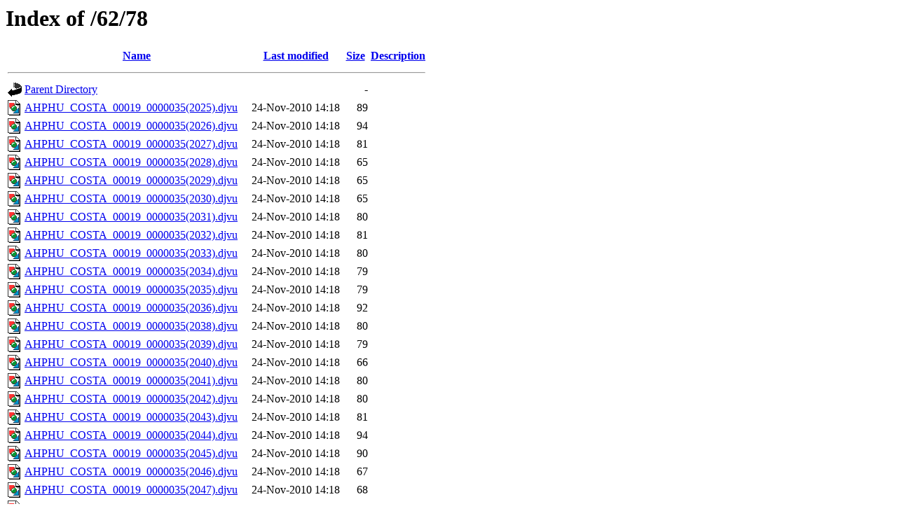

--- FILE ---
content_type: text/html;charset=ISO-8859-1
request_url: https://opacaraimagenes.aragon.es/62/78/
body_size: 50754
content:
<!DOCTYPE HTML PUBLIC "-//W3C//DTD HTML 3.2 Final//EN">
<html>
 <head>
  <title>Index of /62/78</title>
 </head>
 <body>
<h1>Index of /62/78</h1>
<table><tr><th><img src="/icons/blank.gif" alt="[ICO]"></th><th><a href="?C=N;O=D">Name</a></th><th><a href="?C=M;O=A">Last modified</a></th><th><a href="?C=S;O=A">Size</a></th><th><a href="?C=D;O=A">Description</a></th></tr><tr><th colspan="5"><hr></th></tr>
<tr><td valign="top"><img src="/icons/back.gif" alt="[DIR]"></td><td><a href="/62/">Parent Directory</a></td><td>&nbsp;</td><td align="right">  - </td></tr>
<tr><td valign="top"><img src="/icons/image2.gif" alt="[IMG]"></td><td><a href="AHPHU_COSTA_00019_0000035(2025).djvu">AHPHU_COSTA_00019_0000035(2025).djvu</a></td><td align="right">24-Nov-2010 14:18  </td><td align="right"> 89 </td></tr>
<tr><td valign="top"><img src="/icons/image2.gif" alt="[IMG]"></td><td><a href="AHPHU_COSTA_00019_0000035(2026).djvu">AHPHU_COSTA_00019_0000035(2026).djvu</a></td><td align="right">24-Nov-2010 14:18  </td><td align="right"> 94 </td></tr>
<tr><td valign="top"><img src="/icons/image2.gif" alt="[IMG]"></td><td><a href="AHPHU_COSTA_00019_0000035(2027).djvu">AHPHU_COSTA_00019_0000035(2027).djvu</a></td><td align="right">24-Nov-2010 14:18  </td><td align="right"> 81 </td></tr>
<tr><td valign="top"><img src="/icons/image2.gif" alt="[IMG]"></td><td><a href="AHPHU_COSTA_00019_0000035(2028).djvu">AHPHU_COSTA_00019_0000035(2028).djvu</a></td><td align="right">24-Nov-2010 14:18  </td><td align="right"> 65 </td></tr>
<tr><td valign="top"><img src="/icons/image2.gif" alt="[IMG]"></td><td><a href="AHPHU_COSTA_00019_0000035(2029).djvu">AHPHU_COSTA_00019_0000035(2029).djvu</a></td><td align="right">24-Nov-2010 14:18  </td><td align="right"> 65 </td></tr>
<tr><td valign="top"><img src="/icons/image2.gif" alt="[IMG]"></td><td><a href="AHPHU_COSTA_00019_0000035(2030).djvu">AHPHU_COSTA_00019_0000035(2030).djvu</a></td><td align="right">24-Nov-2010 14:18  </td><td align="right"> 65 </td></tr>
<tr><td valign="top"><img src="/icons/image2.gif" alt="[IMG]"></td><td><a href="AHPHU_COSTA_00019_0000035(2031).djvu">AHPHU_COSTA_00019_0000035(2031).djvu</a></td><td align="right">24-Nov-2010 14:18  </td><td align="right"> 80 </td></tr>
<tr><td valign="top"><img src="/icons/image2.gif" alt="[IMG]"></td><td><a href="AHPHU_COSTA_00019_0000035(2032).djvu">AHPHU_COSTA_00019_0000035(2032).djvu</a></td><td align="right">24-Nov-2010 14:18  </td><td align="right"> 81 </td></tr>
<tr><td valign="top"><img src="/icons/image2.gif" alt="[IMG]"></td><td><a href="AHPHU_COSTA_00019_0000035(2033).djvu">AHPHU_COSTA_00019_0000035(2033).djvu</a></td><td align="right">24-Nov-2010 14:18  </td><td align="right"> 80 </td></tr>
<tr><td valign="top"><img src="/icons/image2.gif" alt="[IMG]"></td><td><a href="AHPHU_COSTA_00019_0000035(2034).djvu">AHPHU_COSTA_00019_0000035(2034).djvu</a></td><td align="right">24-Nov-2010 14:18  </td><td align="right"> 79 </td></tr>
<tr><td valign="top"><img src="/icons/image2.gif" alt="[IMG]"></td><td><a href="AHPHU_COSTA_00019_0000035(2035).djvu">AHPHU_COSTA_00019_0000035(2035).djvu</a></td><td align="right">24-Nov-2010 14:18  </td><td align="right"> 79 </td></tr>
<tr><td valign="top"><img src="/icons/image2.gif" alt="[IMG]"></td><td><a href="AHPHU_COSTA_00019_0000035(2036).djvu">AHPHU_COSTA_00019_0000035(2036).djvu</a></td><td align="right">24-Nov-2010 14:18  </td><td align="right"> 92 </td></tr>
<tr><td valign="top"><img src="/icons/image2.gif" alt="[IMG]"></td><td><a href="AHPHU_COSTA_00019_0000035(2038).djvu">AHPHU_COSTA_00019_0000035(2038).djvu</a></td><td align="right">24-Nov-2010 14:18  </td><td align="right"> 80 </td></tr>
<tr><td valign="top"><img src="/icons/image2.gif" alt="[IMG]"></td><td><a href="AHPHU_COSTA_00019_0000035(2039).djvu">AHPHU_COSTA_00019_0000035(2039).djvu</a></td><td align="right">24-Nov-2010 14:18  </td><td align="right"> 79 </td></tr>
<tr><td valign="top"><img src="/icons/image2.gif" alt="[IMG]"></td><td><a href="AHPHU_COSTA_00019_0000035(2040).djvu">AHPHU_COSTA_00019_0000035(2040).djvu</a></td><td align="right">24-Nov-2010 14:18  </td><td align="right"> 66 </td></tr>
<tr><td valign="top"><img src="/icons/image2.gif" alt="[IMG]"></td><td><a href="AHPHU_COSTA_00019_0000035(2041).djvu">AHPHU_COSTA_00019_0000035(2041).djvu</a></td><td align="right">24-Nov-2010 14:18  </td><td align="right"> 80 </td></tr>
<tr><td valign="top"><img src="/icons/image2.gif" alt="[IMG]"></td><td><a href="AHPHU_COSTA_00019_0000035(2042).djvu">AHPHU_COSTA_00019_0000035(2042).djvu</a></td><td align="right">24-Nov-2010 14:18  </td><td align="right"> 80 </td></tr>
<tr><td valign="top"><img src="/icons/image2.gif" alt="[IMG]"></td><td><a href="AHPHU_COSTA_00019_0000035(2043).djvu">AHPHU_COSTA_00019_0000035(2043).djvu</a></td><td align="right">24-Nov-2010 14:18  </td><td align="right"> 81 </td></tr>
<tr><td valign="top"><img src="/icons/image2.gif" alt="[IMG]"></td><td><a href="AHPHU_COSTA_00019_0000035(2044).djvu">AHPHU_COSTA_00019_0000035(2044).djvu</a></td><td align="right">24-Nov-2010 14:18  </td><td align="right"> 94 </td></tr>
<tr><td valign="top"><img src="/icons/image2.gif" alt="[IMG]"></td><td><a href="AHPHU_COSTA_00019_0000035(2045).djvu">AHPHU_COSTA_00019_0000035(2045).djvu</a></td><td align="right">24-Nov-2010 14:18  </td><td align="right"> 90 </td></tr>
<tr><td valign="top"><img src="/icons/image2.gif" alt="[IMG]"></td><td><a href="AHPHU_COSTA_00019_0000035(2046).djvu">AHPHU_COSTA_00019_0000035(2046).djvu</a></td><td align="right">24-Nov-2010 14:18  </td><td align="right"> 67 </td></tr>
<tr><td valign="top"><img src="/icons/image2.gif" alt="[IMG]"></td><td><a href="AHPHU_COSTA_00019_0000035(2047).djvu">AHPHU_COSTA_00019_0000035(2047).djvu</a></td><td align="right">24-Nov-2010 14:18  </td><td align="right"> 68 </td></tr>
<tr><td valign="top"><img src="/icons/image2.gif" alt="[IMG]"></td><td><a href="AHPHU_COSTA_00019_0000035(2048).djvu">AHPHU_COSTA_00019_0000035(2048).djvu</a></td><td align="right">24-Nov-2010 14:18  </td><td align="right"> 66 </td></tr>
<tr><td valign="top"><img src="/icons/image2.gif" alt="[IMG]"></td><td><a href="AHPHU_COSTA_00019_0000035(2049).djvu">AHPHU_COSTA_00019_0000035(2049).djvu</a></td><td align="right">24-Nov-2010 14:18  </td><td align="right"> 67 </td></tr>
<tr><td valign="top"><img src="/icons/image2.gif" alt="[IMG]"></td><td><a href="AHPHU_COSTA_00019_0000035(2050).djvu">AHPHU_COSTA_00019_0000035(2050).djvu</a></td><td align="right">24-Nov-2010 14:18  </td><td align="right"> 69 </td></tr>
<tr><td valign="top"><img src="/icons/image2.gif" alt="[IMG]"></td><td><a href="AHPHU_COSTA_00019_0000035(2051).djvu">AHPHU_COSTA_00019_0000035(2051).djvu</a></td><td align="right">24-Nov-2010 14:18  </td><td align="right"> 67 </td></tr>
<tr><td valign="top"><img src="/icons/image2.gif" alt="[IMG]"></td><td><a href="AHPHU_COSTA_00019_0000035(2052).djvu">AHPHU_COSTA_00019_0000035(2052).djvu</a></td><td align="right">24-Nov-2010 14:18  </td><td align="right"> 68 </td></tr>
<tr><td valign="top"><img src="/icons/image2.gif" alt="[IMG]"></td><td><a href="AHPHU_COSTA_00019_0000035(2053).djvu">AHPHU_COSTA_00019_0000035(2053).djvu</a></td><td align="right">24-Nov-2010 14:18  </td><td align="right"> 82 </td></tr>
<tr><td valign="top"><img src="/icons/image2.gif" alt="[IMG]"></td><td><a href="AHPHU_COSTA_00019_0000035(2054).djvu">AHPHU_COSTA_00019_0000035(2054).djvu</a></td><td align="right">24-Nov-2010 14:18  </td><td align="right"> 91 </td></tr>
<tr><td valign="top"><img src="/icons/image2.gif" alt="[IMG]"></td><td><a href="AHPHU_COSTA_00019_0000035(2055).djvu">AHPHU_COSTA_00019_0000035(2055).djvu</a></td><td align="right">24-Nov-2010 14:18  </td><td align="right"> 92 </td></tr>
<tr><td valign="top"><img src="/icons/image2.gif" alt="[IMG]"></td><td><a href="AHPHU_COSTA_00019_0000035(2056).djvu">AHPHU_COSTA_00019_0000035(2056).djvu</a></td><td align="right">24-Nov-2010 14:18  </td><td align="right"> 89 </td></tr>
<tr><td valign="top"><img src="/icons/image2.gif" alt="[IMG]"></td><td><a href="AHPHU_COSTA_00019_0000035(2057).djvu">AHPHU_COSTA_00019_0000035(2057).djvu</a></td><td align="right">24-Nov-2010 14:18  </td><td align="right"> 93 </td></tr>
<tr><td valign="top"><img src="/icons/image2.gif" alt="[IMG]"></td><td><a href="AHPHU_COSTA_00019_0000035(2058).djvu">AHPHU_COSTA_00019_0000035(2058).djvu</a></td><td align="right">24-Nov-2010 14:18  </td><td align="right"> 67 </td></tr>
<tr><td valign="top"><img src="/icons/image2.gif" alt="[IMG]"></td><td><a href="AHPHU_COSTA_00019_0000035(2059).djvu">AHPHU_COSTA_00019_0000035(2059).djvu</a></td><td align="right">24-Nov-2010 14:18  </td><td align="right"> 89 </td></tr>
<tr><td valign="top"><img src="/icons/image2.gif" alt="[IMG]"></td><td><a href="AHPHU_COSTA_00019_0000035(2060).djvu">AHPHU_COSTA_00019_0000035(2060).djvu</a></td><td align="right">24-Nov-2010 14:18  </td><td align="right"> 67 </td></tr>
<tr><td valign="top"><img src="/icons/image2.gif" alt="[IMG]"></td><td><a href="AHPHU_COSTA_00019_0000035(2061).djvu">AHPHU_COSTA_00019_0000035(2061).djvu</a></td><td align="right">24-Nov-2010 14:19  </td><td align="right"> 68 </td></tr>
<tr><td valign="top"><img src="/icons/image2.gif" alt="[IMG]"></td><td><a href="AHPHU_COSTA_00019_0000035(2062).djvu">AHPHU_COSTA_00019_0000035(2062).djvu</a></td><td align="right">24-Nov-2010 14:19  </td><td align="right"> 67 </td></tr>
<tr><td valign="top"><img src="/icons/image2.gif" alt="[IMG]"></td><td><a href="AHPHU_COSTA_00019_0000035(2063).djvu">AHPHU_COSTA_00019_0000035(2063).djvu</a></td><td align="right">24-Nov-2010 14:19  </td><td align="right"> 90 </td></tr>
<tr><td valign="top"><img src="/icons/image2.gif" alt="[IMG]"></td><td><a href="AHPHU_COSTA_00019_0000035(2064).djvu">AHPHU_COSTA_00019_0000035(2064).djvu</a></td><td align="right">24-Nov-2010 14:19  </td><td align="right"> 90 </td></tr>
<tr><td valign="top"><img src="/icons/image2.gif" alt="[IMG]"></td><td><a href="AHPHU_COSTA_00019_0000035(2065).djvu">AHPHU_COSTA_00019_0000035(2065).djvu</a></td><td align="right">24-Nov-2010 14:19  </td><td align="right"> 93 </td></tr>
<tr><td valign="top"><img src="/icons/image2.gif" alt="[IMG]"></td><td><a href="AHPHU_COSTA_00019_0000035(2066).djvu">AHPHU_COSTA_00019_0000035(2066).djvu</a></td><td align="right">24-Nov-2010 14:19  </td><td align="right"> 79 </td></tr>
<tr><td valign="top"><img src="/icons/image2.gif" alt="[IMG]"></td><td><a href="AHPHU_COSTA_00019_0000035(2067).djvu">AHPHU_COSTA_00019_0000035(2067).djvu</a></td><td align="right">24-Nov-2010 14:19  </td><td align="right"> 80 </td></tr>
<tr><td valign="top"><img src="/icons/image2.gif" alt="[IMG]"></td><td><a href="AHPHU_COSTA_00019_0000035(2068).djvu">AHPHU_COSTA_00019_0000035(2068).djvu</a></td><td align="right">24-Nov-2010 14:19  </td><td align="right"> 67 </td></tr>
<tr><td valign="top"><img src="/icons/image2.gif" alt="[IMG]"></td><td><a href="AHPHU_COSTA_00019_0000035(2069).djvu">AHPHU_COSTA_00019_0000035(2069).djvu</a></td><td align="right">24-Nov-2010 14:19  </td><td align="right"> 67 </td></tr>
<tr><td valign="top"><img src="/icons/image2.gif" alt="[IMG]"></td><td><a href="AHPHU_COSTA_00019_0000035(2070).djvu">AHPHU_COSTA_00019_0000035(2070).djvu</a></td><td align="right">24-Nov-2010 14:19  </td><td align="right"> 65 </td></tr>
<tr><td valign="top"><img src="/icons/image2.gif" alt="[IMG]"></td><td><a href="AHPHU_COSTA_00019_0000035(2071).djvu">AHPHU_COSTA_00019_0000035(2071).djvu</a></td><td align="right">24-Nov-2010 14:19  </td><td align="right"> 78 </td></tr>
<tr><td valign="top"><img src="/icons/image2.gif" alt="[IMG]"></td><td><a href="AHPHU_COSTA_00019_0000035(2072).djvu">AHPHU_COSTA_00019_0000035(2072).djvu</a></td><td align="right">24-Nov-2010 14:19  </td><td align="right"> 79 </td></tr>
<tr><td valign="top"><img src="/icons/image2.gif" alt="[IMG]"></td><td><a href="AHPHU_COSTA_00019_0000035(2073).djvu">AHPHU_COSTA_00019_0000035(2073).djvu</a></td><td align="right">24-Nov-2010 14:19  </td><td align="right"> 67 </td></tr>
<tr><td valign="top"><img src="/icons/image2.gif" alt="[IMG]"></td><td><a href="AHPHU_COSTA_00019_0000035(2074).djvu">AHPHU_COSTA_00019_0000035(2074).djvu</a></td><td align="right">24-Nov-2010 14:19  </td><td align="right"> 91 </td></tr>
<tr><td valign="top"><img src="/icons/image2.gif" alt="[IMG]"></td><td><a href="AHPHU_COSTA_00019_0000035(2075).djvu">AHPHU_COSTA_00019_0000035(2075).djvu</a></td><td align="right">24-Nov-2010 14:19  </td><td align="right"> 92 </td></tr>
<tr><td valign="top"><img src="/icons/image2.gif" alt="[IMG]"></td><td><a href="AHPHU_COSTA_00019_0000035(2076).djvu">AHPHU_COSTA_00019_0000035(2076).djvu</a></td><td align="right">24-Nov-2010 14:19  </td><td align="right"> 79 </td></tr>
<tr><td valign="top"><img src="/icons/image2.gif" alt="[IMG]"></td><td><a href="AHPHU_COSTA_00019_0000035(2077).djvu">AHPHU_COSTA_00019_0000035(2077).djvu</a></td><td align="right">24-Nov-2010 14:19  </td><td align="right"> 68 </td></tr>
<tr><td valign="top"><img src="/icons/image2.gif" alt="[IMG]"></td><td><a href="AHPHU_COSTA_00019_0000035(2078).djvu">AHPHU_COSTA_00019_0000035(2078).djvu</a></td><td align="right">24-Nov-2010 14:19  </td><td align="right"> 79 </td></tr>
<tr><td valign="top"><img src="/icons/image2.gif" alt="[IMG]"></td><td><a href="AHPHU_COSTA_00019_0000035(2079).djvu">AHPHU_COSTA_00019_0000035(2079).djvu</a></td><td align="right">24-Nov-2010 14:19  </td><td align="right"> 69 </td></tr>
<tr><td valign="top"><img src="/icons/image2.gif" alt="[IMG]"></td><td><a href="AHPHU_COSTA_00019_0000035(2080).djvu">AHPHU_COSTA_00019_0000035(2080).djvu</a></td><td align="right">24-Nov-2010 14:19  </td><td align="right"> 68 </td></tr>
<tr><td valign="top"><img src="/icons/image2.gif" alt="[IMG]"></td><td><a href="AHPHU_COSTA_00019_0000035(2081).djvu">AHPHU_COSTA_00019_0000035(2081).djvu</a></td><td align="right">24-Nov-2010 14:19  </td><td align="right"> 67 </td></tr>
<tr><td valign="top"><img src="/icons/image2.gif" alt="[IMG]"></td><td><a href="AHPHU_COSTA_00019_0000035(2082).djvu">AHPHU_COSTA_00019_0000035(2082).djvu</a></td><td align="right">24-Nov-2010 14:19  </td><td align="right"> 80 </td></tr>
<tr><td valign="top"><img src="/icons/image2.gif" alt="[IMG]"></td><td><a href="AHPHU_COSTA_00019_0000035(2083).djvu">AHPHU_COSTA_00019_0000035(2083).djvu</a></td><td align="right">24-Nov-2010 14:19  </td><td align="right"> 67 </td></tr>
<tr><td valign="top"><img src="/icons/image2.gif" alt="[IMG]"></td><td><a href="AHPHU_COSTA_00019_0000035(2084).djvu">AHPHU_COSTA_00019_0000035(2084).djvu</a></td><td align="right">24-Nov-2010 14:19  </td><td align="right"> 80 </td></tr>
<tr><td valign="top"><img src="/icons/image2.gif" alt="[IMG]"></td><td><a href="AHPHU_COSTA_00019_0000035(2085).djvu">AHPHU_COSTA_00019_0000035(2085).djvu</a></td><td align="right">24-Nov-2010 14:19  </td><td align="right"> 68 </td></tr>
<tr><td valign="top"><img src="/icons/image2.gif" alt="[IMG]"></td><td><a href="AHPHU_COSTA_00019_0000035(2086).djvu">AHPHU_COSTA_00019_0000035(2086).djvu</a></td><td align="right">24-Nov-2010 14:19  </td><td align="right"> 82 </td></tr>
<tr><td valign="top"><img src="/icons/image2.gif" alt="[IMG]"></td><td><a href="AHPHU_COSTA_00019_0000035(2087).djvu">AHPHU_COSTA_00019_0000035(2087).djvu</a></td><td align="right">24-Nov-2010 14:19  </td><td align="right"> 68 </td></tr>
<tr><td valign="top"><img src="/icons/image2.gif" alt="[IMG]"></td><td><a href="AHPHU_COSTA_00019_0000035(2088).djvu">AHPHU_COSTA_00019_0000035(2088).djvu</a></td><td align="right">24-Nov-2010 14:19  </td><td align="right"> 67 </td></tr>
<tr><td valign="top"><img src="/icons/image2.gif" alt="[IMG]"></td><td><a href="AHPHU_COSTA_00019_0000035(2089).djvu">AHPHU_COSTA_00019_0000035(2089).djvu</a></td><td align="right">24-Nov-2010 14:19  </td><td align="right"> 92 </td></tr>
<tr><td valign="top"><img src="/icons/image2.gif" alt="[IMG]"></td><td><a href="AHPHU_COSTA_00019_0000035(2090).djvu">AHPHU_COSTA_00019_0000035(2090).djvu</a></td><td align="right">24-Nov-2010 14:19  </td><td align="right"> 69 </td></tr>
<tr><td valign="top"><img src="/icons/image2.gif" alt="[IMG]"></td><td><a href="AHPHU_COSTA_00019_0000035(2091).djvu">AHPHU_COSTA_00019_0000035(2091).djvu</a></td><td align="right">24-Nov-2010 14:19  </td><td align="right"> 66 </td></tr>
<tr><td valign="top"><img src="/icons/image2.gif" alt="[IMG]"></td><td><a href="AHPHU_COSTA_00019_0000035(2092).djvu">AHPHU_COSTA_00019_0000035(2092).djvu</a></td><td align="right">24-Nov-2010 14:19  </td><td align="right"> 68 </td></tr>
<tr><td valign="top"><img src="/icons/image2.gif" alt="[IMG]"></td><td><a href="AHPHU_COSTA_00019_0000035(2093).djvu">AHPHU_COSTA_00019_0000035(2093).djvu</a></td><td align="right">24-Nov-2010 14:19  </td><td align="right"> 92 </td></tr>
<tr><td valign="top"><img src="/icons/image2.gif" alt="[IMG]"></td><td><a href="AHPHU_COSTA_00019_0000035(2094).djvu">AHPHU_COSTA_00019_0000035(2094).djvu</a></td><td align="right">24-Nov-2010 14:19  </td><td align="right"> 79 </td></tr>
<tr><td valign="top"><img src="/icons/image2.gif" alt="[IMG]"></td><td><a href="AHPHU_COSTA_00019_0000035(2095).djvu">AHPHU_COSTA_00019_0000035(2095).djvu</a></td><td align="right">24-Nov-2010 14:19  </td><td align="right"> 91 </td></tr>
<tr><td valign="top"><img src="/icons/image2.gif" alt="[IMG]"></td><td><a href="AHPHU_COSTA_00019_0000035(2096).djvu">AHPHU_COSTA_00019_0000035(2096).djvu</a></td><td align="right">24-Nov-2010 14:19  </td><td align="right"> 93 </td></tr>
<tr><td valign="top"><img src="/icons/image2.gif" alt="[IMG]"></td><td><a href="AHPHU_COSTA_00019_0000035(2097).djvu">AHPHU_COSTA_00019_0000035(2097).djvu</a></td><td align="right">24-Nov-2010 14:19  </td><td align="right"> 66 </td></tr>
<tr><td valign="top"><img src="/icons/image2.gif" alt="[IMG]"></td><td><a href="AHPHU_COSTA_00019_0000035(2098).djvu">AHPHU_COSTA_00019_0000035(2098).djvu</a></td><td align="right">24-Nov-2010 14:19  </td><td align="right"> 67 </td></tr>
<tr><td valign="top"><img src="/icons/image2.gif" alt="[IMG]"></td><td><a href="AHPHU_COSTA_00019_0000035(2099).djvu">AHPHU_COSTA_00019_0000035(2099).djvu</a></td><td align="right">24-Nov-2010 14:19  </td><td align="right"> 68 </td></tr>
<tr><td valign="top"><img src="/icons/image2.gif" alt="[IMG]"></td><td><a href="AHPHU_COSTA_00019_0000035(9709).djvu">AHPHU_COSTA_00019_0000035(9709).djvu</a></td><td align="right">24-Nov-2010 16:29  </td><td align="right"> 67 </td></tr>
<tr><td valign="top"><img src="/icons/image2.gif" alt="[IMG]"></td><td><a href="AHPHU_COSTA_00019_0000035_0059.djvu">AHPHU_COSTA_00019_0000035_0059.djvu</a></td><td align="right">24-Nov-2010 16:29  </td><td align="right">126K</td></tr>
<tr><td valign="top"><img src="/icons/image2.gif" alt="[IMG]"></td><td><a href="AHPHU_COSTA_00019_0000035_0086.djvu">AHPHU_COSTA_00019_0000035_0086.djvu</a></td><td align="right">24-Nov-2010 14:18  </td><td align="right"> 65K</td></tr>
<tr><td valign="top"><img src="/icons/image2.gif" alt="[IMG]"></td><td><a href="AHPHU_COSTA_00019_0000035_0087.djvu">AHPHU_COSTA_00019_0000035_0087.djvu</a></td><td align="right">24-Nov-2010 14:18  </td><td align="right">157K</td></tr>
<tr><td valign="top"><img src="/icons/image2.gif" alt="[IMG]"></td><td><a href="AHPHU_COSTA_00019_0000035_0088.djvu">AHPHU_COSTA_00019_0000035_0088.djvu</a></td><td align="right">24-Nov-2010 14:18  </td><td align="right"> 30K</td></tr>
<tr><td valign="top"><img src="/icons/image2.gif" alt="[IMG]"></td><td><a href="AHPHU_COSTA_00019_0000035_0089.djvu">AHPHU_COSTA_00019_0000035_0089.djvu</a></td><td align="right">24-Nov-2010 14:18  </td><td align="right"> 82K</td></tr>
<tr><td valign="top"><img src="/icons/image2.gif" alt="[IMG]"></td><td><a href="AHPHU_COSTA_00019_0000035_0090.djvu">AHPHU_COSTA_00019_0000035_0090.djvu</a></td><td align="right">24-Nov-2010 14:18  </td><td align="right">185K</td></tr>
<tr><td valign="top"><img src="/icons/image2.gif" alt="[IMG]"></td><td><a href="AHPHU_COSTA_00019_0000035_0091.djvu">AHPHU_COSTA_00019_0000035_0091.djvu</a></td><td align="right">24-Nov-2010 14:18  </td><td align="right">114K</td></tr>
<tr><td valign="top"><img src="/icons/image2.gif" alt="[IMG]"></td><td><a href="AHPHU_COSTA_00019_0000035_0092.djvu">AHPHU_COSTA_00019_0000035_0092.djvu</a></td><td align="right">24-Nov-2010 14:18  </td><td align="right"> 90K</td></tr>
<tr><td valign="top"><img src="/icons/image2.gif" alt="[IMG]"></td><td><a href="AHPHU_COSTA_00019_0000035_0093.djvu">AHPHU_COSTA_00019_0000035_0093.djvu</a></td><td align="right">24-Nov-2010 14:18  </td><td align="right">132K</td></tr>
<tr><td valign="top"><img src="/icons/image2.gif" alt="[IMG]"></td><td><a href="AHPHU_COSTA_00019_0000035_0094.djvu">AHPHU_COSTA_00019_0000035_0094.djvu</a></td><td align="right">24-Nov-2010 14:18  </td><td align="right"> 74K</td></tr>
<tr><td valign="top"><img src="/icons/image2.gif" alt="[IMG]"></td><td><a href="AHPHU_COSTA_00019_0000035_0095.djvu">AHPHU_COSTA_00019_0000035_0095.djvu</a></td><td align="right">24-Nov-2010 14:18  </td><td align="right"> 68K</td></tr>
<tr><td valign="top"><img src="/icons/image2.gif" alt="[IMG]"></td><td><a href="AHPHU_COSTA_00019_0000035_0096.djvu">AHPHU_COSTA_00019_0000035_0096.djvu</a></td><td align="right">24-Nov-2010 14:18  </td><td align="right"> 66K</td></tr>
<tr><td valign="top"><img src="/icons/image2.gif" alt="[IMG]"></td><td><a href="AHPHU_COSTA_00019_0000035_0097.djvu">AHPHU_COSTA_00019_0000035_0097.djvu</a></td><td align="right">24-Nov-2010 14:18  </td><td align="right">110K</td></tr>
<tr><td valign="top"><img src="/icons/image2.gif" alt="[IMG]"></td><td><a href="AHPHU_COSTA_00019_0000035_0098.djvu">AHPHU_COSTA_00019_0000035_0098.djvu</a></td><td align="right">24-Nov-2010 14:18  </td><td align="right"> 77K</td></tr>
<tr><td valign="top"><img src="/icons/image2.gif" alt="[IMG]"></td><td><a href="AHPHU_COSTA_00019_0000035_0099.djvu">AHPHU_COSTA_00019_0000035_0099.djvu</a></td><td align="right">24-Nov-2010 14:18  </td><td align="right">144K</td></tr>
<tr><td valign="top"><img src="/icons/image2.gif" alt="[IMG]"></td><td><a href="AHPHU_COSTA_00019_0000035_0100.djvu">AHPHU_COSTA_00019_0000035_0100.djvu</a></td><td align="right">24-Nov-2010 14:18  </td><td align="right"> 93K</td></tr>
<tr><td valign="top"><img src="/icons/image2.gif" alt="[IMG]"></td><td><a href="AHPHU_COSTA_00019_0000035_0101.djvu">AHPHU_COSTA_00019_0000035_0101.djvu</a></td><td align="right">24-Nov-2010 14:18  </td><td align="right">166K</td></tr>
<tr><td valign="top"><img src="/icons/image2.gif" alt="[IMG]"></td><td><a href="AHPHU_COSTA_00019_0000035_0102.djvu">AHPHU_COSTA_00019_0000035_0102.djvu</a></td><td align="right">24-Nov-2010 14:18  </td><td align="right">168K</td></tr>
<tr><td valign="top"><img src="/icons/image2.gif" alt="[IMG]"></td><td><a href="AHPHU_COSTA_00019_0000035_0108.djvu">AHPHU_COSTA_00019_0000035_0108.djvu</a></td><td align="right">24-Nov-2010 14:18  </td><td align="right">115K</td></tr>
<tr><td valign="top"><img src="/icons/image2.gif" alt="[IMG]"></td><td><a href="AHPHU_COSTA_00019_0000035_0109.djvu">AHPHU_COSTA_00019_0000035_0109.djvu</a></td><td align="right">24-Nov-2010 14:18  </td><td align="right">114K</td></tr>
<tr><td valign="top"><img src="/icons/image2.gif" alt="[IMG]"></td><td><a href="AHPHU_COSTA_00019_0000035_0110.djvu">AHPHU_COSTA_00019_0000035_0110.djvu</a></td><td align="right">24-Nov-2010 14:18  </td><td align="right"> 71K</td></tr>
<tr><td valign="top"><img src="/icons/image2.gif" alt="[IMG]"></td><td><a href="AHPHU_COSTA_00019_0000035_0111.djvu">AHPHU_COSTA_00019_0000035_0111.djvu</a></td><td align="right">24-Nov-2010 14:18  </td><td align="right"> 83K</td></tr>
<tr><td valign="top"><img src="/icons/image2.gif" alt="[IMG]"></td><td><a href="AHPHU_COSTA_00019_0000035_0112.djvu">AHPHU_COSTA_00019_0000035_0112.djvu</a></td><td align="right">24-Nov-2010 14:18  </td><td align="right"> 69K</td></tr>
<tr><td valign="top"><img src="/icons/image2.gif" alt="[IMG]"></td><td><a href="AHPHU_COSTA_00019_0000035_0113.djvu">AHPHU_COSTA_00019_0000035_0113.djvu</a></td><td align="right">24-Nov-2010 14:18  </td><td align="right">111K</td></tr>
<tr><td valign="top"><img src="/icons/image2.gif" alt="[IMG]"></td><td><a href="AHPHU_COSTA_00019_0000035_0114.djvu">AHPHU_COSTA_00019_0000035_0114.djvu</a></td><td align="right">24-Nov-2010 14:18  </td><td align="right"> 60K</td></tr>
<tr><td valign="top"><img src="/icons/image2.gif" alt="[IMG]"></td><td><a href="AHPHU_COSTA_00019_0000035_0120.djvu">AHPHU_COSTA_00019_0000035_0120.djvu</a></td><td align="right">24-Nov-2010 14:18  </td><td align="right"> 66K</td></tr>
<tr><td valign="top"><img src="/icons/image2.gif" alt="[IMG]"></td><td><a href="AHPHU_COSTA_00019_0000035_0121.djvu">AHPHU_COSTA_00019_0000035_0121.djvu</a></td><td align="right">24-Nov-2010 14:18  </td><td align="right">102K</td></tr>
<tr><td valign="top"><img src="/icons/image2.gif" alt="[IMG]"></td><td><a href="AHPHU_COSTA_00019_0000035_0122.djvu">AHPHU_COSTA_00019_0000035_0122.djvu</a></td><td align="right">24-Nov-2010 14:18  </td><td align="right">105K</td></tr>
<tr><td valign="top"><img src="/icons/image2.gif" alt="[IMG]"></td><td><a href="AHPHU_COSTA_00019_0000035_0123.djvu">AHPHU_COSTA_00019_0000035_0123.djvu</a></td><td align="right">24-Nov-2010 14:18  </td><td align="right"> 37K</td></tr>
<tr><td valign="top"><img src="/icons/image2.gif" alt="[IMG]"></td><td><a href="AHPHU_COSTA_00019_0000035_0124.djvu">AHPHU_COSTA_00019_0000035_0124.djvu</a></td><td align="right">24-Nov-2010 14:18  </td><td align="right"> 75K</td></tr>
<tr><td valign="top"><img src="/icons/image2.gif" alt="[IMG]"></td><td><a href="AHPHU_COSTA_00019_0000035_0125.djvu">AHPHU_COSTA_00019_0000035_0125.djvu</a></td><td align="right">24-Nov-2010 14:18  </td><td align="right"> 79K</td></tr>
<tr><td valign="top"><img src="/icons/image2.gif" alt="[IMG]"></td><td><a href="AHPHU_COSTA_00019_0000035_0126.djvu">AHPHU_COSTA_00019_0000035_0126.djvu</a></td><td align="right">24-Nov-2010 14:18  </td><td align="right">115K</td></tr>
<tr><td valign="top"><img src="/icons/image2.gif" alt="[IMG]"></td><td><a href="AHPHU_COSTA_00019_0000035_0127.djvu">AHPHU_COSTA_00019_0000035_0127.djvu</a></td><td align="right">24-Nov-2010 14:18  </td><td align="right"> 66K</td></tr>
<tr><td valign="top"><img src="/icons/image2.gif" alt="[IMG]"></td><td><a href="AHPHU_COSTA_00019_0000035_0128.djvu">AHPHU_COSTA_00019_0000035_0128.djvu</a></td><td align="right">24-Nov-2010 14:18  </td><td align="right">151K</td></tr>
<tr><td valign="top"><img src="/icons/image2.gif" alt="[IMG]"></td><td><a href="AHPHU_COSTA_00019_0000035_0129.djvu">AHPHU_COSTA_00019_0000035_0129.djvu</a></td><td align="right">24-Nov-2010 14:18  </td><td align="right"> 63K</td></tr>
<tr><td valign="top"><img src="/icons/image2.gif" alt="[IMG]"></td><td><a href="AHPHU_COSTA_00019_0000035_0130.djvu">AHPHU_COSTA_00019_0000035_0130.djvu</a></td><td align="right">24-Nov-2010 14:18  </td><td align="right"> 93K</td></tr>
<tr><td valign="top"><img src="/icons/image2.gif" alt="[IMG]"></td><td><a href="AHPHU_COSTA_00019_0000035_0131.djvu">AHPHU_COSTA_00019_0000035_0131.djvu</a></td><td align="right">24-Nov-2010 14:18  </td><td align="right">113K</td></tr>
<tr><td valign="top"><img src="/icons/image2.gif" alt="[IMG]"></td><td><a href="AHPHU_COSTA_00019_0000035_0132.djvu">AHPHU_COSTA_00019_0000035_0132.djvu</a></td><td align="right">24-Nov-2010 14:18  </td><td align="right">145K</td></tr>
<tr><td valign="top"><img src="/icons/image2.gif" alt="[IMG]"></td><td><a href="AHPHU_COSTA_00019_0000035_0133.djvu">AHPHU_COSTA_00019_0000035_0133.djvu</a></td><td align="right">24-Nov-2010 14:18  </td><td align="right"> 93K</td></tr>
<tr><td valign="top"><img src="/icons/image2.gif" alt="[IMG]"></td><td><a href="AHPHU_COSTA_00019_0000035_0134.djvu">AHPHU_COSTA_00019_0000035_0134.djvu</a></td><td align="right">24-Nov-2010 14:18  </td><td align="right">211K</td></tr>
<tr><td valign="top"><img src="/icons/image2.gif" alt="[IMG]"></td><td><a href="AHPHU_COSTA_00019_0000035_0135.djvu">AHPHU_COSTA_00019_0000035_0135.djvu</a></td><td align="right">24-Nov-2010 14:18  </td><td align="right">197K</td></tr>
<tr><td valign="top"><img src="/icons/image2.gif" alt="[IMG]"></td><td><a href="AHPHU_COSTA_00019_0000035_0136.djvu">AHPHU_COSTA_00019_0000035_0136.djvu</a></td><td align="right">24-Nov-2010 14:18  </td><td align="right">111K</td></tr>
<tr><td valign="top"><img src="/icons/image2.gif" alt="[IMG]"></td><td><a href="AHPHU_COSTA_00019_0000035_0142.djvu">AHPHU_COSTA_00019_0000035_0142.djvu</a></td><td align="right">24-Nov-2010 14:18  </td><td align="right"> 44K</td></tr>
<tr><td valign="top"><img src="/icons/image2.gif" alt="[IMG]"></td><td><a href="AHPHU_COSTA_00019_0000035_0143.djvu">AHPHU_COSTA_00019_0000035_0143.djvu</a></td><td align="right">24-Nov-2010 14:18  </td><td align="right"> 59K</td></tr>
<tr><td valign="top"><img src="/icons/image2.gif" alt="[IMG]"></td><td><a href="AHPHU_COSTA_00019_0000035_0148.djvu">AHPHU_COSTA_00019_0000035_0148.djvu</a></td><td align="right">24-Nov-2010 14:18  </td><td align="right">142K</td></tr>
<tr><td valign="top"><img src="/icons/image2.gif" alt="[IMG]"></td><td><a href="AHPHU_COSTA_00019_0000035_0151.djvu">AHPHU_COSTA_00019_0000035_0151.djvu</a></td><td align="right">24-Nov-2010 14:18  </td><td align="right">134K</td></tr>
<tr><td valign="top"><img src="/icons/image2.gif" alt="[IMG]"></td><td><a href="AHPHU_COSTA_00019_0000035_0173.djvu">AHPHU_COSTA_00019_0000035_0173.djvu</a></td><td align="right">24-Nov-2010 14:18  </td><td align="right">110K</td></tr>
<tr><td valign="top"><img src="/icons/image2.gif" alt="[IMG]"></td><td><a href="AHPHU_COSTA_00019_0000035_0175.djvu">AHPHU_COSTA_00019_0000035_0175.djvu</a></td><td align="right">24-Nov-2010 14:18  </td><td align="right">123K</td></tr>
<tr><td valign="top"><img src="/icons/image2.gif" alt="[IMG]"></td><td><a href="AHPHU_COSTA_00019_0000035_0191.djvu">AHPHU_COSTA_00019_0000035_0191.djvu</a></td><td align="right">24-Nov-2010 14:18  </td><td align="right">110K</td></tr>
<tr><td valign="top"><img src="/icons/image2.gif" alt="[IMG]"></td><td><a href="AHPHU_COSTA_00019_0000035_0226.djvu">AHPHU_COSTA_00019_0000035_0226.djvu</a></td><td align="right">24-Nov-2010 14:18  </td><td align="right"> 97K</td></tr>
<tr><td valign="top"><img src="/icons/image2.gif" alt="[IMG]"></td><td><a href="AHPHU_COSTA_00019_0000035_0227.djvu">AHPHU_COSTA_00019_0000035_0227.djvu</a></td><td align="right">24-Nov-2010 14:18  </td><td align="right">198K</td></tr>
<tr><td valign="top"><img src="/icons/image2.gif" alt="[IMG]"></td><td><a href="AHPHU_COSTA_00019_0000035_0228.djvu">AHPHU_COSTA_00019_0000035_0228.djvu</a></td><td align="right">24-Nov-2010 14:18  </td><td align="right"> 81K</td></tr>
<tr><td valign="top"><img src="/icons/image2.gif" alt="[IMG]"></td><td><a href="AHPHU_COSTA_00019_0000035_0229.djvu">AHPHU_COSTA_00019_0000035_0229.djvu</a></td><td align="right">24-Nov-2010 14:18  </td><td align="right">168K</td></tr>
<tr><td valign="top"><img src="/icons/image2.gif" alt="[IMG]"></td><td><a href="AHPHU_COSTA_00019_0000035_0230.djvu">AHPHU_COSTA_00019_0000035_0230.djvu</a></td><td align="right">24-Nov-2010 14:18  </td><td align="right"> 84K</td></tr>
<tr><td valign="top"><img src="/icons/image2.gif" alt="[IMG]"></td><td><a href="AHPHU_COSTA_00019_0000035_0231.djvu">AHPHU_COSTA_00019_0000035_0231.djvu</a></td><td align="right">24-Nov-2010 14:18  </td><td align="right">107K</td></tr>
<tr><td valign="top"><img src="/icons/image2.gif" alt="[IMG]"></td><td><a href="AHPHU_COSTA_00019_0000035_0232.djvu">AHPHU_COSTA_00019_0000035_0232.djvu</a></td><td align="right">24-Nov-2010 14:18  </td><td align="right">128K</td></tr>
<tr><td valign="top"><img src="/icons/image2.gif" alt="[IMG]"></td><td><a href="AHPHU_COSTA_00019_0000035_0233.djvu">AHPHU_COSTA_00019_0000035_0233.djvu</a></td><td align="right">24-Nov-2010 14:18  </td><td align="right"> 80K</td></tr>
<tr><td valign="top"><img src="/icons/image2.gif" alt="[IMG]"></td><td><a href="AHPHU_COSTA_00019_0000035_0235.djvu">AHPHU_COSTA_00019_0000035_0235.djvu</a></td><td align="right">24-Nov-2010 14:18  </td><td align="right"> 77K</td></tr>
<tr><td valign="top"><img src="/icons/image2.gif" alt="[IMG]"></td><td><a href="AHPHU_COSTA_00019_0000035_0236.djvu">AHPHU_COSTA_00019_0000035_0236.djvu</a></td><td align="right">24-Nov-2010 14:18  </td><td align="right">182K</td></tr>
<tr><td valign="top"><img src="/icons/image2.gif" alt="[IMG]"></td><td><a href="AHPHU_COSTA_00019_0000035_0237.djvu">AHPHU_COSTA_00019_0000035_0237.djvu</a></td><td align="right">24-Nov-2010 14:18  </td><td align="right"> 50K</td></tr>
<tr><td valign="top"><img src="/icons/image2.gif" alt="[IMG]"></td><td><a href="AHPHU_COSTA_00019_0000035_0238.djvu">AHPHU_COSTA_00019_0000035_0238.djvu</a></td><td align="right">24-Nov-2010 14:18  </td><td align="right">221K</td></tr>
<tr><td valign="top"><img src="/icons/image2.gif" alt="[IMG]"></td><td><a href="AHPHU_COSTA_00019_0000035_0239.djvu">AHPHU_COSTA_00019_0000035_0239.djvu</a></td><td align="right">24-Nov-2010 14:18  </td><td align="right">246K</td></tr>
<tr><td valign="top"><img src="/icons/image2.gif" alt="[IMG]"></td><td><a href="AHPHU_COSTA_00019_0000035_0240.djvu">AHPHU_COSTA_00019_0000035_0240.djvu</a></td><td align="right">24-Nov-2010 14:18  </td><td align="right">159K</td></tr>
<tr><td valign="top"><img src="/icons/image2.gif" alt="[IMG]"></td><td><a href="AHPHU_COSTA_00019_0000035_0307.djvu">AHPHU_COSTA_00019_0000035_0307.djvu</a></td><td align="right">24-Nov-2010 14:18  </td><td align="right">110K</td></tr>
<tr><td valign="top"><img src="/icons/image2.gif" alt="[IMG]"></td><td><a href="AHPHU_COSTA_00019_0000035_0331.djvu">AHPHU_COSTA_00019_0000035_0331.djvu</a></td><td align="right">24-Nov-2010 14:18  </td><td align="right"> 63K</td></tr>
<tr><td valign="top"><img src="/icons/image2.gif" alt="[IMG]"></td><td><a href="AHPHU_COSTA_00019_0000035_0332.djvu">AHPHU_COSTA_00019_0000035_0332.djvu</a></td><td align="right">24-Nov-2010 14:18  </td><td align="right">140K</td></tr>
<tr><td valign="top"><img src="/icons/image2.gif" alt="[IMG]"></td><td><a href="AHPHU_COSTA_00019_0000035_0333.djvu">AHPHU_COSTA_00019_0000035_0333.djvu</a></td><td align="right">24-Nov-2010 14:18  </td><td align="right"> 56K</td></tr>
<tr><td valign="top"><img src="/icons/image2.gif" alt="[IMG]"></td><td><a href="AHPHU_COSTA_00019_0000035_0356.djvu">AHPHU_COSTA_00019_0000035_0356.djvu</a></td><td align="right">24-Nov-2010 14:18  </td><td align="right">128K</td></tr>
<tr><td valign="top"><img src="/icons/image2.gif" alt="[IMG]"></td><td><a href="AHPHU_COSTA_00019_0000035_0358.djvu">AHPHU_COSTA_00019_0000035_0358.djvu</a></td><td align="right">24-Nov-2010 14:19  </td><td align="right"> 22K</td></tr>
<tr><td valign="top"><img src="/icons/image2.gif" alt="[IMG]"></td><td><a href="AHPHU_COSTA_00019_0000035_0368.djvu">AHPHU_COSTA_00019_0000035_0368.djvu</a></td><td align="right">24-Nov-2010 14:19  </td><td align="right">156K</td></tr>
<tr><td valign="top"><img src="/icons/image2.gif" alt="[IMG]"></td><td><a href="AHPHU_COSTA_00019_0000035_0371.djvu">AHPHU_COSTA_00019_0000035_0371.djvu</a></td><td align="right">24-Nov-2010 14:19  </td><td align="right"> 79K</td></tr>
<tr><td valign="top"><img src="/icons/image2.gif" alt="[IMG]"></td><td><a href="AHPHU_COSTA_00019_0000035_0372.djvu">AHPHU_COSTA_00019_0000035_0372.djvu</a></td><td align="right">24-Nov-2010 14:19  </td><td align="right"> 78K</td></tr>
<tr><td valign="top"><img src="/icons/image2.gif" alt="[IMG]"></td><td><a href="AHPHU_COSTA_00019_0000035_0373.djvu">AHPHU_COSTA_00019_0000035_0373.djvu</a></td><td align="right">24-Nov-2010 14:19  </td><td align="right"> 87K</td></tr>
<tr><td valign="top"><img src="/icons/image2.gif" alt="[IMG]"></td><td><a href="AHPHU_COSTA_00019_0000035_0374.djvu">AHPHU_COSTA_00019_0000035_0374.djvu</a></td><td align="right">24-Nov-2010 14:19  </td><td align="right"> 75K</td></tr>
<tr><td valign="top"><img src="/icons/image2.gif" alt="[IMG]"></td><td><a href="AHPHU_COSTA_00019_0000035_0375.djvu">AHPHU_COSTA_00019_0000035_0375.djvu</a></td><td align="right">24-Nov-2010 14:19  </td><td align="right">158K</td></tr>
<tr><td valign="top"><img src="/icons/image2.gif" alt="[IMG]"></td><td><a href="AHPHU_COSTA_00019_0000035_0376.djvu">AHPHU_COSTA_00019_0000035_0376.djvu</a></td><td align="right">24-Nov-2010 14:19  </td><td align="right"> 93K</td></tr>
<tr><td valign="top"><img src="/icons/image2.gif" alt="[IMG]"></td><td><a href="AHPHU_COSTA_00019_0000035_0377.djvu">AHPHU_COSTA_00019_0000035_0377.djvu</a></td><td align="right">24-Nov-2010 14:19  </td><td align="right">126K</td></tr>
<tr><td valign="top"><img src="/icons/image2.gif" alt="[IMG]"></td><td><a href="AHPHU_COSTA_00019_0000035_0378.djvu">AHPHU_COSTA_00019_0000035_0378.djvu</a></td><td align="right">24-Nov-2010 14:19  </td><td align="right">261K</td></tr>
<tr><td valign="top"><img src="/icons/image2.gif" alt="[IMG]"></td><td><a href="AHPHU_COSTA_00019_0000035_0379.djvu">AHPHU_COSTA_00019_0000035_0379.djvu</a></td><td align="right">24-Nov-2010 14:19  </td><td align="right"> 67K</td></tr>
<tr><td valign="top"><img src="/icons/image2.gif" alt="[IMG]"></td><td><a href="AHPHU_COSTA_00019_0000035_0381.djvu">AHPHU_COSTA_00019_0000035_0381.djvu</a></td><td align="right">24-Nov-2010 14:19  </td><td align="right"> 79K</td></tr>
<tr><td valign="top"><img src="/icons/image2.gif" alt="[IMG]"></td><td><a href="AHPHU_COSTA_00019_0000035_0382.djvu">AHPHU_COSTA_00019_0000035_0382.djvu</a></td><td align="right">24-Nov-2010 14:19  </td><td align="right"> 74K</td></tr>
<tr><td valign="top"><img src="/icons/image2.gif" alt="[IMG]"></td><td><a href="AHPHU_COSTA_00019_0000035_0385.djvu">AHPHU_COSTA_00019_0000035_0385.djvu</a></td><td align="right">24-Nov-2010 14:19  </td><td align="right"> 98K</td></tr>
<tr><td valign="top"><img src="/icons/image2.gif" alt="[IMG]"></td><td><a href="AHPHU_COSTA_00019_0000035_0386.djvu">AHPHU_COSTA_00019_0000035_0386.djvu</a></td><td align="right">24-Nov-2010 14:19  </td><td align="right"> 90K</td></tr>
<tr><td valign="top"><img src="/icons/image2.gif" alt="[IMG]"></td><td><a href="AHPHU_COSTA_00019_0000035_0387.djvu">AHPHU_COSTA_00019_0000035_0387.djvu</a></td><td align="right">24-Nov-2010 14:19  </td><td align="right">111K</td></tr>
<tr><td valign="top"><img src="/icons/image2.gif" alt="[IMG]"></td><td><a href="AHPHU_COSTA_00019_0000035_0389.djvu">AHPHU_COSTA_00019_0000035_0389.djvu</a></td><td align="right">24-Nov-2010 14:19  </td><td align="right"> 86K</td></tr>
<tr><td valign="top"><img src="/icons/image2.gif" alt="[IMG]"></td><td><a href="AHPHU_COSTA_00019_0000035_0390.djvu">AHPHU_COSTA_00019_0000035_0390.djvu</a></td><td align="right">24-Nov-2010 14:19  </td><td align="right"> 88K</td></tr>
<tr><td valign="top"><img src="/icons/image2.gif" alt="[IMG]"></td><td><a href="AHPHU_COSTA_00019_0000035_0396.djvu">AHPHU_COSTA_00019_0000035_0396.djvu</a></td><td align="right">24-Nov-2010 14:19  </td><td align="right"> 68K</td></tr>
<tr><td valign="top"><img src="/icons/image2.gif" alt="[IMG]"></td><td><a href="AHPHU_COSTA_00019_0000035_0397.djvu">AHPHU_COSTA_00019_0000035_0397.djvu</a></td><td align="right">24-Nov-2010 14:19  </td><td align="right"> 43K</td></tr>
<tr><td valign="top"><img src="/icons/image2.gif" alt="[IMG]"></td><td><a href="AHPHU_COSTA_00019_0000035_0398.djvu">AHPHU_COSTA_00019_0000035_0398.djvu</a></td><td align="right">24-Nov-2010 14:19  </td><td align="right"> 75K</td></tr>
<tr><td valign="top"><img src="/icons/image2.gif" alt="[IMG]"></td><td><a href="AHPHU_COSTA_00019_0000035_0399.djvu">AHPHU_COSTA_00019_0000035_0399.djvu</a></td><td align="right">24-Nov-2010 14:19  </td><td align="right"> 88K</td></tr>
<tr><td valign="top"><img src="/icons/image2.gif" alt="[IMG]"></td><td><a href="AHPHU_COSTA_00019_0000035_0401.djvu">AHPHU_COSTA_00019_0000035_0401.djvu</a></td><td align="right">24-Nov-2010 14:19  </td><td align="right">109K</td></tr>
<tr><td valign="top"><img src="/icons/image2.gif" alt="[IMG]"></td><td><a href="AHPHU_COSTA_00019_0000035_0429.djvu">AHPHU_COSTA_00019_0000035_0429.djvu</a></td><td align="right">24-Nov-2010 14:19  </td><td align="right"> 68K</td></tr>
<tr><td valign="top"><img src="/icons/image2.gif" alt="[IMG]"></td><td><a href="AHPHU_COSTA_00019_0000035_0430.djvu">AHPHU_COSTA_00019_0000035_0430.djvu</a></td><td align="right">24-Nov-2010 14:19  </td><td align="right">155K</td></tr>
<tr><td valign="top"><img src="/icons/image2.gif" alt="[IMG]"></td><td><a href="AHPHU_COSTA_00019_0000035_0431.djvu">AHPHU_COSTA_00019_0000035_0431.djvu</a></td><td align="right">24-Nov-2010 14:19  </td><td align="right"> 90K</td></tr>
<tr><td valign="top"><img src="/icons/image2.gif" alt="[IMG]"></td><td><a href="AHPHU_COSTA_00019_0000035_0432.djvu">AHPHU_COSTA_00019_0000035_0432.djvu</a></td><td align="right">24-Nov-2010 14:19  </td><td align="right">145K</td></tr>
<tr><td valign="top"><img src="/icons/image2.gif" alt="[IMG]"></td><td><a href="AHPHU_COSTA_00019_0000035_0433.djvu">AHPHU_COSTA_00019_0000035_0433.djvu</a></td><td align="right">24-Nov-2010 14:19  </td><td align="right">181K</td></tr>
<tr><td valign="top"><img src="/icons/image2.gif" alt="[IMG]"></td><td><a href="AHPHU_COSTA_00019_0000035_0434.djvu">AHPHU_COSTA_00019_0000035_0434.djvu</a></td><td align="right">24-Nov-2010 14:19  </td><td align="right"> 81K</td></tr>
<tr><td valign="top"><img src="/icons/image2.gif" alt="[IMG]"></td><td><a href="AHPHU_COSTA_00019_0000035_0435.djvu">AHPHU_COSTA_00019_0000035_0435.djvu</a></td><td align="right">24-Nov-2010 14:19  </td><td align="right"> 74K</td></tr>
<tr><td valign="top"><img src="/icons/image2.gif" alt="[IMG]"></td><td><a href="AHPHU_COSTA_00019_0000035_0436.djvu">AHPHU_COSTA_00019_0000035_0436.djvu</a></td><td align="right">24-Nov-2010 14:19  </td><td align="right"> 61K</td></tr>
<tr><td valign="top"><img src="/icons/image2.gif" alt="[IMG]"></td><td><a href="AHPHU_COSTA_00019_0000035_0437.djvu">AHPHU_COSTA_00019_0000035_0437.djvu</a></td><td align="right">24-Nov-2010 14:19  </td><td align="right">121K</td></tr>
<tr><td valign="top"><img src="/icons/image2.gif" alt="[IMG]"></td><td><a href="AHPHU_COSTA_00019_0000035_0438.djvu">AHPHU_COSTA_00019_0000035_0438.djvu</a></td><td align="right">24-Nov-2010 14:19  </td><td align="right">118K</td></tr>
<tr><td valign="top"><img src="/icons/image2.gif" alt="[IMG]"></td><td><a href="AHPHU_COSTA_00019_0000035_0439.djvu">AHPHU_COSTA_00019_0000035_0439.djvu</a></td><td align="right">24-Nov-2010 14:19  </td><td align="right"> 74K</td></tr>
<tr><td valign="top"><img src="/icons/image2.gif" alt="[IMG]"></td><td><a href="AHPHU_COSTA_00019_0000035_0440.djvu">AHPHU_COSTA_00019_0000035_0440.djvu</a></td><td align="right">24-Nov-2010 14:19  </td><td align="right"> 33K</td></tr>
<tr><td valign="top"><img src="/icons/image2.gif" alt="[IMG]"></td><td><a href="AHPHU_COSTA_00019_0000035_0441.djvu">AHPHU_COSTA_00019_0000035_0441.djvu</a></td><td align="right">24-Nov-2010 14:19  </td><td align="right">126K</td></tr>
<tr><td valign="top"><img src="/icons/image2.gif" alt="[IMG]"></td><td><a href="AHPHU_COSTA_00019_0000035_0442.djvu">AHPHU_COSTA_00019_0000035_0442.djvu</a></td><td align="right">24-Nov-2010 14:19  </td><td align="right"> 31K</td></tr>
<tr><td valign="top"><img src="/icons/image2.gif" alt="[IMG]"></td><td><a href="AHPHU_COSTA_00019_0000035_0443.djvu">AHPHU_COSTA_00019_0000035_0443.djvu</a></td><td align="right">24-Nov-2010 14:19  </td><td align="right"> 58K</td></tr>
<tr><td valign="top"><img src="/icons/image2.gif" alt="[IMG]"></td><td><a href="AHPHU_COSTA_00019_0000035_0444.djvu">AHPHU_COSTA_00019_0000035_0444.djvu</a></td><td align="right">24-Nov-2010 14:19  </td><td align="right"> 97K</td></tr>
<tr><td valign="top"><img src="/icons/image2.gif" alt="[IMG]"></td><td><a href="AHPHU_COSTA_00019_0000035_0445.djvu">AHPHU_COSTA_00019_0000035_0445.djvu</a></td><td align="right">24-Nov-2010 14:19  </td><td align="right"> 89K</td></tr>
<tr><td valign="top"><img src="/icons/image2.gif" alt="[IMG]"></td><td><a href="AHPHU_COSTA_00019_0000035_0446.djvu">AHPHU_COSTA_00019_0000035_0446.djvu</a></td><td align="right">24-Nov-2010 14:19  </td><td align="right"> 55K</td></tr>
<tr><td valign="top"><img src="/icons/image2.gif" alt="[IMG]"></td><td><a href="AHPHU_COSTA_00019_0000035_0447.djvu">AHPHU_COSTA_00019_0000035_0447.djvu</a></td><td align="right">24-Nov-2010 14:19  </td><td align="right"> 99K</td></tr>
<tr><td valign="top"><img src="/icons/image2.gif" alt="[IMG]"></td><td><a href="AHPHU_COSTA_00019_0000035_0448.djvu">AHPHU_COSTA_00019_0000035_0448.djvu</a></td><td align="right">24-Nov-2010 14:19  </td><td align="right">115K</td></tr>
<tr><td valign="top"><img src="/icons/image2.gif" alt="[IMG]"></td><td><a href="AHPHU_COSTA_00019_0000035_0449.djvu">AHPHU_COSTA_00019_0000035_0449.djvu</a></td><td align="right">24-Nov-2010 14:19  </td><td align="right">197K</td></tr>
<tr><td valign="top"><img src="/icons/image2.gif" alt="[IMG]"></td><td><a href="AHPHU_COSTA_00019_0000035_0450.djvu">AHPHU_COSTA_00019_0000035_0450.djvu</a></td><td align="right">24-Nov-2010 14:19  </td><td align="right">176K</td></tr>
<tr><td valign="top"><img src="/icons/image2.gif" alt="[IMG]"></td><td><a href="AHPHU_COSTA_00019_0000035_0454.djvu">AHPHU_COSTA_00019_0000035_0454.djvu</a></td><td align="right">24-Nov-2010 14:19  </td><td align="right"> 76K</td></tr>
<tr><td valign="top"><img src="/icons/image2.gif" alt="[IMG]"></td><td><a href="AHPHU_COSTA_00019_0000035_0456.djvu">AHPHU_COSTA_00019_0000035_0456.djvu</a></td><td align="right">24-Nov-2010 14:19  </td><td align="right"> 97K</td></tr>
<tr><td valign="top"><img src="/icons/image2.gif" alt="[IMG]"></td><td><a href="AHPHU_COSTA_00019_0000035_0457.djvu">AHPHU_COSTA_00019_0000035_0457.djvu</a></td><td align="right">24-Nov-2010 14:19  </td><td align="right"> 64K</td></tr>
<tr><td valign="top"><img src="/icons/image2.gif" alt="[IMG]"></td><td><a href="AHPHU_COSTA_00019_0000035_0458.djvu">AHPHU_COSTA_00019_0000035_0458.djvu</a></td><td align="right">24-Nov-2010 14:19  </td><td align="right">154K</td></tr>
<tr><td valign="top"><img src="/icons/image2.gif" alt="[IMG]"></td><td><a href="AHPHU_COSTA_00019_0000035_0459.djvu">AHPHU_COSTA_00019_0000035_0459.djvu</a></td><td align="right">24-Nov-2010 14:19  </td><td align="right"> 87K</td></tr>
<tr><td valign="top"><img src="/icons/image2.gif" alt="[IMG]"></td><td><a href="AHPHU_COSTA_00019_0000035_0463.djvu">AHPHU_COSTA_00019_0000035_0463.djvu</a></td><td align="right">24-Nov-2010 14:19  </td><td align="right">121K</td></tr>
<tr><td valign="top"><img src="/icons/image2.gif" alt="[IMG]"></td><td><a href="AHPHU_COSTA_00019_0000035_0466.djvu">AHPHU_COSTA_00019_0000035_0466.djvu</a></td><td align="right">24-Nov-2010 14:19  </td><td align="right"> 95K</td></tr>
<tr><td valign="top"><img src="/icons/image2.gif" alt="[IMG]"></td><td><a href="AHPHU_COSTA_00019_0000035_0468.djvu">AHPHU_COSTA_00019_0000035_0468.djvu</a></td><td align="right">24-Nov-2010 14:19  </td><td align="right">108K</td></tr>
<tr><td valign="top"><img src="/icons/image2.gif" alt="[IMG]"></td><td><a href="AHPHU_COSTA_00019_0000035_0469.djvu">AHPHU_COSTA_00019_0000035_0469.djvu</a></td><td align="right">24-Nov-2010 14:19  </td><td align="right"> 55K</td></tr>
<tr><td valign="top"><img src="/icons/image2.gif" alt="[IMG]"></td><td><a href="AHPHU_COSTA_00019_0000035_0470.djvu">AHPHU_COSTA_00019_0000035_0470.djvu</a></td><td align="right">24-Nov-2010 14:19  </td><td align="right">138K</td></tr>
<tr><td valign="top"><img src="/icons/image2.gif" alt="[IMG]"></td><td><a href="AHPHU_COSTA_00019_0000035_0471.djvu">AHPHU_COSTA_00019_0000035_0471.djvu</a></td><td align="right">24-Nov-2010 14:19  </td><td align="right"> 63K</td></tr>
<tr><td valign="top"><img src="/icons/image2.gif" alt="[IMG]"></td><td><a href="AHPHU_COSTA_00019_0000035_0472.djvu">AHPHU_COSTA_00019_0000035_0472.djvu</a></td><td align="right">24-Nov-2010 14:19  </td><td align="right"> 74K</td></tr>
<tr><td valign="top"><img src="/icons/image2.gif" alt="[IMG]"></td><td><a href="AHPHU_COSTA_00019_0000035_0473.djvu">AHPHU_COSTA_00019_0000035_0473.djvu</a></td><td align="right">24-Nov-2010 14:19  </td><td align="right"> 60K</td></tr>
<tr><td valign="top"><img src="/icons/image2.gif" alt="[IMG]"></td><td><a href="AHPHU_COSTA_00019_0000035_0474.djvu">AHPHU_COSTA_00019_0000035_0474.djvu</a></td><td align="right">24-Nov-2010 14:19  </td><td align="right"> 61K</td></tr>
<tr><td valign="top"><img src="/icons/image2.gif" alt="[IMG]"></td><td><a href="AHPHU_COSTA_00019_0000035_0475.djvu">AHPHU_COSTA_00019_0000035_0475.djvu</a></td><td align="right">24-Nov-2010 14:19  </td><td align="right">128K</td></tr>
<tr><td valign="top"><img src="/icons/image2.gif" alt="[IMG]"></td><td><a href="AHPHU_COSTA_00019_0000035_0476.djvu">AHPHU_COSTA_00019_0000035_0476.djvu</a></td><td align="right">24-Nov-2010 14:19  </td><td align="right"> 40K</td></tr>
<tr><td valign="top"><img src="/icons/image2.gif" alt="[IMG]"></td><td><a href="AHPHU_COSTA_00019_0000035_0477.djvu">AHPHU_COSTA_00019_0000035_0477.djvu</a></td><td align="right">24-Nov-2010 14:19  </td><td align="right"> 65K</td></tr>
<tr><td valign="top"><img src="/icons/image2.gif" alt="[IMG]"></td><td><a href="AHPHU_COSTA_00019_0000035_0478.djvu">AHPHU_COSTA_00019_0000035_0478.djvu</a></td><td align="right">24-Nov-2010 14:19  </td><td align="right">141K</td></tr>
<tr><td valign="top"><img src="/icons/image2.gif" alt="[IMG]"></td><td><a href="AHPHU_COSTA_00019_0000035_0479.djvu">AHPHU_COSTA_00019_0000035_0479.djvu</a></td><td align="right">24-Nov-2010 14:19  </td><td align="right"> 41K</td></tr>
<tr><td valign="top"><img src="/icons/image2.gif" alt="[IMG]"></td><td><a href="AHPHU_COSTA_00019_0000035_0480.djvu">AHPHU_COSTA_00019_0000035_0480.djvu</a></td><td align="right">24-Nov-2010 14:19  </td><td align="right"> 73K</td></tr>
<tr><td valign="top"><img src="/icons/image2.gif" alt="[IMG]"></td><td><a href="AHPHU_COSTA_00019_0000035_0482.djvu">AHPHU_COSTA_00019_0000035_0482.djvu</a></td><td align="right">24-Nov-2010 14:19  </td><td align="right">112K</td></tr>
<tr><td valign="top"><img src="/icons/image2.gif" alt="[IMG]"></td><td><a href="AHPHU_COSTA_00019_0000035_0483.djvu">AHPHU_COSTA_00019_0000035_0483.djvu</a></td><td align="right">24-Nov-2010 14:19  </td><td align="right">115K</td></tr>
<tr><td valign="top"><img src="/icons/image2.gif" alt="[IMG]"></td><td><a href="minAHPHU_COSTA_00019_0000035(2057).jpg">minAHPHU_COSTA_00019_0000035(2057).jpg</a></td><td align="right">25-Nov-2010 12:21  </td><td align="right">6.4K</td></tr>
<tr><th colspan="5"><hr></th></tr>
</table>
<address>Apache/2.2.3 (CentOS) Server at opacaraimagenes.aragon.es Port 80</address>
</body></html>
